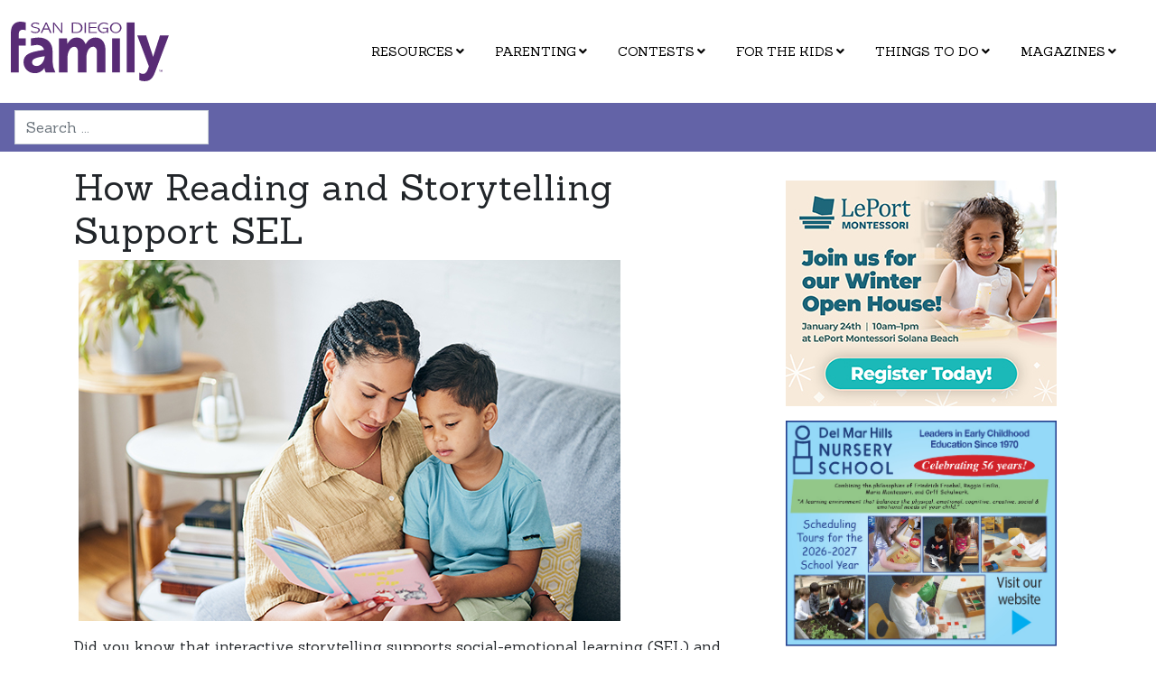

--- FILE ---
content_type: text/html; charset=utf-8
request_url: https://www.sandiegofamily.com/resources/education-directory/reading-to-kids-supports-social-emotional-learning
body_size: 19240
content:
<!DOCTYPE html>
<html lang="en-us" dir="ltr">
<head>
<script async src="https://www.googletagmanager.com/gtag/js?id=G-6K9CCM08KB"></script>
<script> window.dataLayer = window.dataLayer || []; function gtag(){dataLayer.push(arguments);} gtag('js', new Date()); gtag('config', 'G-6K9CCM08KB'); </script>
	<meta charset="utf-8">
	<meta name="author" content="Rik Thiesfeld">
	<meta name="viewport" content="width=device-width, initial-scale=1">
	<meta name="description" content="Interactive storytelling supports social-emotional learning (SEL) and the development of literacy skills. Get expert tips to improve storytelling skills.">
	<meta name="generator" content="San Diego Family Magazine">
	<title>How Reading and Storytelling Support SEL</title>
	<link href="/media/templates/site/sandiegofamily/images/favicon.ico" rel="icon" type="image/x-icon">
	<link href="https://www.sandiegofamily.com/resources/education-directory/reading-to-kids-supports-social-emotional-learning" rel="canonical">
	<link href="https://www.sandiegofamily.com/search?format=opensearch" rel="search" title="OpenSearch San Diego Family Magazine" type="application/opensearchdescription+xml">
	<link href="/favicon.ico" rel="icon" type="image/vnd.microsoft.icon">

	<link href="/media/system/css/joomla-fontawesome.min.css?9b37e8" rel="stylesheet">
	<link href="/media/modals/css/style.min.css?9b37e8" rel="stylesheet">
	<link href="/media/modals/css/theme-classic.min.css?9b37e8" rel="stylesheet">
	<link href="/media/modals/css/theme-dark.min.css?9b37e8" rel="stylesheet">
	<link href="/media/templates/site/sandiegofamily/css/template.min.css?9b37e8" rel="stylesheet">
	<link href="/media/templates/site/sandiegofamily/css/user.css?9b37e8" rel="stylesheet">
	<link href="/media/vendor/awesomplete/css/awesomplete.css?1.1.7" rel="stylesheet">
	<link href="/media/vendor/joomla-custom-elements/css/joomla-alert.min.css?0.4.1" rel="stylesheet">
	<link href="/media/com_jce/site/css/content.min.css?badb4208be409b1335b815dde676300e" rel="stylesheet">
	<link href="/media/com_rsform/css/front.min.css?9b37e8" rel="stylesheet">
	<link href="/modules/mod_djmegamenu/themes/sdfam/css/djmegamenu.css?4.4.1.pro" rel="stylesheet">
	<link href="/modules/mod_djmegamenu/assets/css/offcanvas_right.min.css?4.4.1.pro" rel="stylesheet">
	<link href="/modules/mod_djmegamenu/mobilethemes/light/djmobilemenu.css?4.4.1.pro" rel="stylesheet">
	<link href="https://cdnjs.cloudflare.com/ajax/libs/font-awesome/5.15.4/css/all.min.css" rel="stylesheet">
	<link href="https://cdnjs.cloudflare.com/ajax/libs/font-awesome/5.15.4/css/v4-shims.min.css" rel="stylesheet">
	<link href="/media/com_widgetkit/css/site.css" rel="stylesheet" id="widgetkit-site-css">
	<style>.dj-hideitem { display: none !important; }
</style>
	<style>
		@media (min-width: 1200px) { #dj-megamenu297mobile { display: none; } }
		@media (max-width: 1199px) { #dj-megamenu297, #dj-megamenu297sticky, #dj-megamenu297placeholder { display: none !important; } }
	</style>

	<script type="application/json" class="joomla-script-options new">{"joomla.jtext":{"MDL_MODALTXT_CLOSE":"close","MDL_MODALTXT_PREVIOUS":"previous","MDL_MODALTXT_NEXT":"next","MOD_FINDER_SEARCH_VALUE":"Search ...","COM_FINDER_SEARCH_FORM_LIST_LABEL":"Search Results","JLIB_JS_AJAX_ERROR_OTHER":"An error has occurred while fetching the JSON data: HTTP %s status code.","JLIB_JS_AJAX_ERROR_PARSE":"A parse error has occurred while processing the following JSON data:<br\/><code style=\"_QQ_\"color:inherit;white-space:pre-wrap;padding:0;margin:0;border:0;background:inherit;\"_QQ_\">%s<\/code>","ERROR":"Error","MESSAGE":"Message","NOTICE":"Notice","WARNING":"Warning","JCLOSE":"Close","JOK":"OK","JOPEN":"Open"},"rl_modals":{"theme":"dark","dimensionsIncludeTitle":0,"closeOnOutsideClick":true,"position":"center","showCountdown":true,"slideshow":0,"slideshowInterval":5000,"slideshowResume":true,"slideshowResumeTimeout":5000,"pagination":"buttons","paginationAsImages":true,"paginationTextDivider":"\/","openEffect":"zoom","closeEffect":"zoom","nextEffect":"slideForward","previousEffect":"slideBackward","disableOnNarrow":false,"disableBasedOn":"window","disableBreakPoint":576,"keyboardNavigation":true,"scrollNavigation":false,"imageZoom":false},"finder-search":{"url":"\/component\/finder\/?task=suggestions.suggest&format=json&tmpl=component&Itemid=119"},"system.paths":{"root":"","rootFull":"https:\/\/www.sandiegofamily.com\/","base":"","baseFull":"https:\/\/www.sandiegofamily.com\/"},"csrf.token":"e1e00f3b684a6f80352734bd16ecb126","system.keepalive":{"interval":300000,"uri":"\/component\/ajax\/?format=json"}}</script>
	<script src="/media/system/js/core.min.js?7cf9a93be95911ad9c7ba3375e1c27dc"></script>
	<script src="/media/modals/js/script.min.js?9b37e8" type="module"></script>
	<script src="/media/vendor/bootstrap/js/collapse.min.js?5.3.3" type="module"></script>
	<script src="/media/vendor/bootstrap/js/dropdown.min.js?5.3.3" type="module"></script>
	<script src="/media/templates/site/sandiegofamily/js/template.min.js?9b37e8" defer></script>
	<script src="/media/system/js/keepalive.min.js?7cf9a93be95911ad9c7ba3375e1c27dc" type="module"></script>
	<script src="/media/vendor/awesomplete/js/awesomplete.min.js?1.1.7" defer></script>
	<script src="/media/com_finder/js/finder.min.js?7cf9a93be95911ad9c7ba3375e1c27dc" type="module"></script>
	<script src="/media/vendor/jquery/js/jquery.min.js?3.7.1"></script>
	<script src="/media/legacy/js/jquery-noconflict.min.js?7cf9a93be95911ad9c7ba3375e1c27dc"></script>
	<script src="/media/system/js/messages.min.js?7cf9a93be95911ad9c7ba3375e1c27dc" type="module"></script>
	<script src="/media/com_rsform/js/script.min.js?9b37e8"></script>
	<script src="https://moderate.cleantalk.org/ct-bot-detector-wrapper.js?9b37e8"></script>
	<script src="/modules/mod_djmegamenu/assets/js/jquery.djmobilemenu.min.js?4.4.1.pro" defer></script>
	<script src="/media/com_widgetkit/js/maps.js" defer></script>
	<script src="/media/com_widgetkit/lib/uikit/dist/js/uikit.min.js"></script>
	<script src="/media/com_widgetkit/lib/uikit/dist/js/uikit-icons.min.js"></script>
	<script type="application/ld+json">{"@context":"https://schema.org","@graph":[{"@type":"Organization","@id":"https://www.sandiegofamily.com/#/schema/Organization/base","name":"San Diego Family Magazine","url":"https://www.sandiegofamily.com/"},{"@type":"WebSite","@id":"https://www.sandiegofamily.com/#/schema/WebSite/base","url":"https://www.sandiegofamily.com/","name":"San Diego Family Magazine","publisher":{"@id":"https://www.sandiegofamily.com/#/schema/Organization/base"},"potentialAction":{"@type":"SearchAction","target":"https://www.sandiegofamily.com/search?q={search_term_string}","query-input":"required name=search_term_string"}},{"@type":"WebPage","@id":"https://www.sandiegofamily.com/#/schema/WebPage/base","url":"https://www.sandiegofamily.com/resources/education-directory/reading-to-kids-supports-social-emotional-learning","name":"How Reading and Storytelling Support SEL","description":"Interactive storytelling supports social-emotional learning (SEL) and the development of literacy skills. Get expert tips to improve storytelling skills.","isPartOf":{"@id":"https://www.sandiegofamily.com/#/schema/WebSite/base"},"about":{"@id":"https://www.sandiegofamily.com/#/schema/Organization/base"},"inLanguage":"en-US"},{"@type":"Article","@id":"https://www.sandiegofamily.com/#/schema/com_content/article/2654","name":"How Reading and Storytelling Support SEL","headline":"How Reading and Storytelling Support SEL","inLanguage":"en-US","thumbnailUrl":"images/article-organizer/yr-2024/08-aug-24/interactive_storytelling-2654.jpg","isPartOf":{"@id":"https://www.sandiegofamily.com/#/schema/WebPage/base"}}]}</script>
	<script>RSFormPro.scrollToError = true;</script>
	<script>RSFormPro.Ajax.URL = "\/component\/rsform\/?task=ajaxValidate&Itemid=172";</script>
	<script>RSFormProUtils.addEvent(window, 'load', function(){
    RSFormPro.Ajax.overrideSubmit(118, {"parent":"","field":"is-invalid"}, false);
});</script>
	<script>ajaxExtraValidationScript[118] = function(task, formId, data){ 
var formComponents = {};
formComponents[1720]='email';formComponents[1717]='fname';formComponents[1718]='lname';formComponents[1719]='zip';formComponents[1722]='interest';formComponents[1723]='format';
RSFormPro.Ajax.displayValidationErrors(formComponents, task, formId, data);
};
</script>
	<script>document.addEventListener('DOMContentLoaded', function() {
	var form = RSFormPro.getForm(118);
	
	if (form) {
	    var date = new Date();
		form.elements['js_on'].value = date.getFullYear();
	}
});</script>
	<script>GOOGLE_MAPS_API_KEY = "AIzaSyC6ZPgiAJREm-VSX4XjSS224W5iVTe7JW8";</script>
	<link rel="stylesheet preload" href="https://cdnjs.cloudflare.com/ajax/libs/font-awesome/5.15.4/css/all.min.css" as="style">
	<link rel="stylesheet preload" href="https://cdnjs.cloudflare.com/ajax/libs/font-awesome/5.15.4/css/v4-shims.min.css" as="style">

    <link rel="preconnect" href="https://fonts.googleapis.com">
<link rel="preconnect" href="https://fonts.gstatic.com" crossorigin>
<link href="https://fonts.googleapis.com/css2?family=Sanchez:ital@0;1&display=swap" rel="stylesheet">
<!-- Start UserWay -->
<script src="https://cdn.userway.org/widget.js" data-account="toR8kN7HU5"></script>
<!-- End UserWay -->
  <script src="https://impress.broadstreetads.com/ndisplay/8605.js" async></script>
</head>

<body class="site ">
	<header class="bg-white py-3">
        <nav class="navbar container-fluid d-flex ">
			<div class="justify-content-start">
				<div class="logo no-card ">
                
<div id="mod-custom88" class="mod-custom custom">
    <div><a href="/"><svg xmlns="http://www.w3.org/2000/svg" viewBox="0 0 315.4 118.6"><title>San Diego Family Magazine Logo</title><path d="M0,22.6C0,6,8.7,0,19.5,0A39.5,39.5,0,0,1,29.7,1.6V17.3C27,16.5,25.6,16,23.6,16c-4.8,0-7.9,2.8-7.9,8.7v8.4H29.7V47.8H15.6V101H0Z"/><path d="M83.2,78.7A48.7,48.7,0,0,0,88.8,101H69.5a21.8,21.8,0,0,1-2.4-8.7c-2.7,3.4-8,10.3-19.3,10.3-13.6,0-22.5-10.5-22.5-21.9,0-16.3,14-20.1,36.1-23.8l4.9-.9c-1.5-7.1-8.7-9.6-13.6-9.6-3.1,0-6,.6-12.6,1.6V33.4c7.8-1.2,11.5-1.8,15.4-1.8,18.1,0,27.7,11.5,27.7,26.7ZM46.7,74a7.3,7.3,0,0,0-4.3,6.7c0,5.1,4.4,7.6,8.9,7.6,6.8,0,14.8-6.1,16.5-19.5C60.7,69.8,52,71.1,46.7,74Z"/><path d="M188.7,101H171.8V59.2c0-4.7-2.9-9.3-7.5-9.3-8.2,0-13.5,10.3-13.5,21.9V101H134V60.9c0-6.6-2.7-10.9-7.5-10.9-7.2,0-13.5,8.9-13.5,22.9V101H96.1V33.2h15.8l1,10.5h.3c1.9-3.4,6.9-12.1,18.2-12.1,8.7,0,14.6,4.8,17.8,13.4,2.7-4.7,7.9-13.4,19.5-13.4,15,0,20,13.4,20,23Z"/><path d="M217.7,33.2V101H202.1V33.2Z"/><path d="M247,1.6V101H231.3V1.6Z"/><path d="M315.4,27.2l-27.6,73.3c-4.6,11.9-9.4,18-21,18a25.6,25.6,0,0,1-10.6-2.1V101.3c3.6,2.4,6.2,2.7,7.3,2.7,7,0,9.4-7.4,12-15.1L252.2,27.2h17.8l13.8,42.3h.3l13.6-42.3Z"/><path d="M56.4,6.1A13.1,13.1,0,0,0,49,3.6c-3.4,0-5.9,1.6-5.9,3.5a2.2,2.2,0,0,0,.7,1.7c.7.8,3.2,1.7,6,2.2S58,12.9,58,16.6s-4.3,6.2-9.3,6.2a16.9,16.9,0,0,1-8.3-2.3V17.9a14,14,0,0,0,8.4,3c3.3,0,6.4-1.5,6.4-4.1s-1.5-3.1-6.6-4.1-5.3-1.6-6.6-2.4a3.8,3.8,0,0,1-1.5-3.1c0-3.2,3.6-5.6,8.7-5.6a17.2,17.2,0,0,1,7.3,1.8Z"/><path d="M71.8,2l9.5,20.5h-3l-3.1-7H65.5l-3.2,7H59.5L69.3,2ZM70.6,4.5h-.1l-4.2,9.2h8.2Z"/><path d="M84.4,2h2.3l9.7,12,3.7,5.1.5.7h.2c-.2-2.4-.4-4.9-.4-6.9V2h2.4V22.5h-2.4L94,14.5l-.6-.7-.6-.7a73.2,73.2,0,0,1-6.1-8.3h-.3V6.6a31.4,31.4,0,0,1,.2,3.5V22.5H84.4Z"/><path d="M130.1,2c4.9,0,7.4,1.1,9.2,2.4a9.6,9.6,0,0,1,3.8,7.7c0,6.6-5.1,10.4-13.3,10.4h-8V2Zm-5.8,1.8V20.7h6.5c4.4,0,9.3-2.6,9.3-8.6a7.7,7.7,0,0,0-3.1-6.4c-1.9-1.4-3.9-1.9-7.9-1.9Z"/><path d="M149.8,2V22.5h-2.6V2Z"/><path d="M171.4,2V3.8H157.9v7.1h13v1.8h-13v8h13.6v1.8H155.3V2Z"/><path d="M193.6,6.3a13.2,13.2,0,0,0-7.6-2.7c-5.7,0-9.6,4.4-9.6,8.8s4.7,8.5,8.9,8.5,6.4-1.9,6.4-5.3V14.1h-8.5V12.3h11.2V22.5h-2.3l-.4-2.5a9.4,9.4,0,0,1-6.9,2.8c-5.8,0-11.2-4.5-11.2-10.4S179,1.7,186,1.7a17.2,17.2,0,0,1,7.6,1.9Z"/><path d="M197.9,12.3c0-6.3,5.4-10.6,11.4-10.6s11.5,4.2,11.5,10.6-6.3,10.5-11.4,10.5S197.9,19,197.9,12.3Zm20.2,0a8.7,8.7,0,1,0-17.4.1,8.5,8.5,0,0,0,8.6,8.6A8.6,8.6,0,0,0,218,12.3Z"/><path d="M298,96.3v.5h-1v2.7h-.6V96.9h-1v-.5Zm3.5,3.3V97.7c0-.3,0-.6,0-.9h0l-.3,1-.6,1.8h-.7l-.6-1.9-.2-.9h0c0,.3,0,.6,0,.9v1.9h-.6l.2-3.3h1l.6,1.6.2.8h0l.2-.8.6-1.6h.9l.3,3.3Z"/></svg></a></div></div>
</div>

			</div>
							<div class="justify-content-end pe-3" id="mainmenu">
					<div class="menu no-card ">
                <div class="dj-megamenu-wrapper" data-joomla4 data-tmpl="sandiegofamily">
		<ul id="dj-megamenu297" class="dj-megamenu dj-megamenu-sdfam dj-megamenu-wcag horizontalMenu  dj-fa-5"  data-trigger="1199" role="menubar" aria-label="Menu - Main Navigation Menu">
		<li class="dj-up itemid107 first active parent" role="none"><a class="dj-up_a active "  aria-haspopup="true" aria-expanded="false" href="/resources"  role="menuitem"><span class="dj-drop" ><span class="title"><span class="name">Resources</span></span><span class="arrow" aria-hidden="true"></span></span></a><div class="dj-subwrap  single_column subcols1" style=""><div class="dj-subwrap-in" style="width:325px;"><div class="dj-subcol" style="width:325px"><ul class="dj-submenu" role="menu" aria-label="Resources"><li class="itemid172 first current active" role="none"><a class="active " href="/resources/education-directory"  role="menuitem"><span class="title"><span class="name">Education Directory</span></span></a></li><li class="itemid167" role="none"><a href="/resources/afterschool-activities"  role="menuitem"><span class="title"><span class="name">Afterschool Activities</span></span></a></li><li class="itemid171" role="none"><a href="/resources/creative-arts-and-sports-guide"  role="menuitem"><span class="title"><span class="name">Creative Arts and Sports Guide</span></span></a></li><li class="itemid161" role="none"><a href="/resources/summer-camps-and-programs"  role="menuitem"><span class="title"><span class="name">Summer Camps and Programs</span></span></a></li><li class="itemid181" role="none"><a href="/resources/winter-camps-programs"  role="menuitem"><span class="title"><span class="name">Winter Camps &amp; Programs</span></span></a></li><li class="itemid162" role="none"><a href="/resources/virtual-summer-camps-and-programs-fair"  role="menuitem"><span class="title"><span class="name">Virtual Summer Camps and Programs Fair</span></span></a></li><li class="itemid175" role="none"><a href="/resources/family-health-and-home"  role="menuitem"><span class="title"><span class="name">Family Health and Home</span></span></a></li><li class="itemid176" role="none"><a href="/resources/resources-for-families-with-special-needs"  role="menuitem"><span class="title"><span class="name">Resources for Families with Special Needs</span></span></a></li><li class="itemid173" role="none"><a href="/resources/event-fundraising-planner"  role="menuitem"><span class="title"><span class="name">Event &amp; Fundraising Planner</span></span></a></li><li class="itemid174" role="none"><a href="/resources/san-diego-party-planner"  role="menuitem"><span class="title"><span class="name">Party Planner</span></span></a></li><li class="itemid179" role="none"><a href="/resources/support-groups"  role="menuitem"><span class="title"><span class="name">Support Groups</span></span></a></li><li class="itemid368" role="none"><a href="/resources/community-partners"  role="menuitem"><span class="title"><span class="name">Community Partners</span></span></a></li><li class="itemid180" role="none"><a href="/resources/san-diego-heroes"  role="menuitem"><span class="title"><span class="name">San Diego Heroes</span></span></a></li></ul></div></div></div></li><li class="dj-up itemid138 parent" role="none"><a class="dj-up_a  "  aria-haspopup="true" aria-expanded="false" href="/parenting"  role="menuitem"><span class="dj-drop" ><span class="title"><span class="name">Parenting</span></span><span class="arrow" aria-hidden="true"></span></span></a><div class="dj-subwrap  single_column subcols1" style=""><div class="dj-subwrap-in" style="width:325px;"><div class="dj-subcol" style="width:325px"><ul class="dj-submenu" role="menu" aria-label="Parenting"><li class="itemid320 first" role="none"><a href="/parenting/pregnancy"  role="menuitem"><span class="title"><span class="name">Pregnancy</span></span></a></li><li class="itemid321" role="none"><a href="/parenting/baby"  role="menuitem"><span class="title"><span class="name">Baby</span></span></a></li><li class="itemid322" role="none"><a href="/parenting/toddler"  role="menuitem"><span class="title"><span class="name">Toddler</span></span></a></li><li class="itemid323" role="none"><a href="/parenting/preschooler"  role="menuitem"><span class="title"><span class="name">Preschooler</span></span></a></li><li class="itemid324" role="none"><a href="/parenting/big-kid"  role="menuitem"><span class="title"><span class="name">Big Kid</span></span></a></li><li class="itemid325" role="none"><a href="/parenting/teen"  role="menuitem"><span class="title"><span class="name">Teen</span></span></a></li></ul></div></div></div></li><li class="dj-up itemid108 parent" role="none"><a class="dj-up_a  "  aria-haspopup="true" aria-expanded="false" href="/contests"  role="menuitem"><span class="dj-drop" ><span class="title"><span class="name">Contests</span></span><span class="arrow" aria-hidden="true"></span></span></a><div class="dj-subwrap  single_column subcols1" style=""><div class="dj-subwrap-in" style="width:325px;"><div class="dj-subcol" style="width:325px"><ul class="dj-submenu" role="menu" aria-label="Contests"><li class="itemid183 first" role="none"><a href="/contests/this-month-s-contests"  role="menuitem"><span class="title"><span class="name">This Month's Contests</span></span></a></li><li class="itemid187" role="none"><a href="/contests/cover-kids-search"  role="menuitem"><span class="title"><span class="name">Cover Kids Search</span></span></a></li><li class="itemid186" role="none"><a href="/contests/cover-kids-search-winners-finalists"  role="menuitem"><span class="title"><span class="name">Cover Kids Winners &amp; Finalists!</span></span></a></li><li class="itemid188" role="none"><a href="/contests/sdfm-contest-winners"  role="menuitem"><span class="title"><span class="name">SDFM Contest Winners</span></span></a></li></ul></div></div></div></li><li class="dj-up itemid111 parent" role="none"><a class="dj-up_a  "  aria-haspopup="true" aria-expanded="false" href="/for-the-kids"  role="menuitem"><span class="dj-drop" ><span class="title"><span class="name">For The Kids</span></span><span class="arrow" aria-hidden="true"></span></span></a><div class="dj-subwrap  single_column subcols1" style=""><div class="dj-subwrap-in" style="width:325px;"><div class="dj-subcol" style="width:325px"><ul class="dj-submenu" role="menu" aria-label="For The Kids"><li class="itemid165 first" role="none"><a href="/for-the-kids/family-science"  role="menuitem"><span class="title"><span class="name">Family Science</span></span></a></li><li class="itemid164" role="none"><a href="/for-the-kids/crafts-for-kids"  role="menuitem"><span class="title"><span class="name">Crafts for Kids</span></span></a></li><li class="itemid200" role="none"><a href="/for-the-kids/book-multimedia-reviews"  role="menuitem"><span class="title"><span class="name">Book &amp; Multimedia Reviews</span></span></a></li><li class="itemid163" role="none"><a href="/for-the-kids/kid-tested-toy-product-review"  role="menuitem"><span class="title"><span class="name">Kid-Tested Toy &amp; Product Review</span></span></a></li><li class="itemid204" role="none"><a href="/for-the-kids/summer-reading-programs"  role="menuitem"><span class="title"><span class="name">Summer Reading</span></span></a></li></ul></div></div></div></li><li class="dj-up itemid110 parent" role="none"><a class="dj-up_a  "  aria-haspopup="true" aria-expanded="false" href="/things-to-do"  role="menuitem"><span class="dj-drop" ><span class="title"><span class="name">Things To Do</span></span><span class="arrow" aria-hidden="true"></span></span></a><div class="dj-subwrap  single_column subcols1" style=""><div class="dj-subwrap-in" style="width:325px;"><div class="dj-subcol" style="width:325px"><ul class="dj-submenu" role="menu" aria-label="Things To Do"><li class="itemid191 first" role="none"><a href="/things-to-do/events-calendar"  role="menuitem"><span class="title"><span class="name">Events Calendar</span></span></a></li><li class="itemid197" role="none"><a href="/things-to-do/san-diego-s-best-map-of-christmas-lights"  role="menuitem"><span class="title"><span class="name">San Diego's Best Map of Christmas Lights</span></span></a></li><li class="itemid192" role="none"><a href="/things-to-do/seasonal-happenings"  role="menuitem"><span class="title"><span class="name">Seasonal Happenings</span></span></a></li><li class="itemid246" role="none"><a href="/things-to-do/kids-eat-free"  role="menuitem"><span class="title"><span class="name">Kids Eat Free</span></span></a></li><li class="itemid109" role="none"><a href="/things-to-do/travel"  role="menuitem"><span class="title"><span class="name">Family Travel</span></span></a></li><li class="itemid106" role="none"><a href="/things-to-do/out-about"  role="menuitem"><span class="title"><span class="name">Out &amp; About</span></span></a></li><li class="itemid367" role="none"><a href="/things-to-do/dining-and-recipes"  role="menuitem"><span class="title"><span class="name">Dining and Recipes</span></span></a></li><li class="itemid194" role="none"><a href="/things-to-do/donations-volunteers-and-local-fundraisers"  role="menuitem"><span class="title"><span class="name">Donations, Volunteers and Local Fundraisers</span></span></a></li><li class="itemid344" role="none"><a href="/things-to-do/best-of-family-fun"  role="menuitem"><span class="title"><span class="name">Best of Family Fun!</span></span></a></li></ul></div></div></div></li><li class="dj-up itemid112 parent alias" role="none"><a class="dj-up_a  "  aria-haspopup="true" aria-expanded="false" href="/magazines/san-diego-family-digital-issues"  role="menuitem"><span class="dj-drop" ><span class="title"><span class="name">Magazines</span></span><span class="arrow" aria-hidden="true"></span></span></a><div class="dj-subwrap  multiple_cols subcols2" style=""><div class="dj-subwrap-in" style="width:525px;"><div class="dj-subcol" style="width:200px"><ul class="dj-submenu" role="menu" aria-label="Magazines"><li class="itemid142 first" role="none"><a href="#" target="_blank"  role="menuitem"><span class="title"><span class="name"><div class="this-months-issue no-card p-3">
                
<div id="mod-custom138" class="mod-custom custom">
    <p><a href="/?view=article&amp;id=2743:san-diego-family-magazine-january-2026&amp;catid=398" target="_self"><img src="/images/covers/sdfm_Jan_2026_cover-sm.jpg" alt="December cover" width="112" height="146"></a></p>
<p><a href="/magazines/san-diego-family-digital-issues" target="_self">CURRENT &amp; <br>PAST ISSUES</a></p></div>
</div>
</span></span></a></li></ul></div><div class="dj-subcol" style="width:325px"><ul class="dj-submenu" role="menu" aria-label="Pick up a copy"><li class="itemid128 first" role="none"><a href="/magazines/pick-up-a-copy"  role="menuitem"><span class="title"><span class="name">Pick up a copy</span></span></a></li><li class="itemid160" role="none"><a href="/magazines/advertise-your-business"  role="menuitem"><span class="title"><span class="name">Advertise Your Business</span></span></a></li><li class="itemid141" role="none"><a href="https://www.youtube.com/channel/UCc8hFbP0umBAWTJrV40T0Dw" target="_blank"  role="menuitem"><span class="title"><span class="name">Video</span></span></a></li><li class="itemid182" role="none"><a href="/magazines/san-diego-family-digital-issues"  role="menuitem"><span class="title"><span class="name">San Diego Family: Digital Issues</span></span></a></li></ul></div></div></div></li></ul>
			<div id="dj-megamenu297mobile" class="dj-megamenu-offcanvas dj-megamenu-offcanvas-light ">
	<button class="dj-mobile-open-btn dj-fa-5" aria-label="Open mobile menu"><span class="dj-mobile-open-icon" aria-hidden="true"></span><span class="dj-mobile-open-label">Menu</span></button>
	<aside id="dj-megamenu297offcanvas" class="dj-offcanvas dj-offcanvas-light dj-offcanvas-right dj-fa-5 " data-effect="1" aria-hidden="true" aria-label="Menu - Main Navigation Menu">
		<div class="dj-offcanvas-top">
			<button class="dj-offcanvas-close-btn" aria-label="Close mobile menu"><span class="dj-offcanvas-close-icon" aria-hidden="true"></span></button>
		</div>
					<div class="dj-offcanvas-logo">
				<a href="https://www.sandiegofamily.com/">
					<img src="/images/san-diego-family-magazine-logo.svg#joomlaImage://local-images/san-diego-family-magazine-logo.svg?width=0&height=0" alt="San Diego Family Magazine" />
				</a>
			</div>
						<div class="dj-offcanvas-content">
			<ul class="dj-mobile-nav dj-mobile-light " role="menubar">
<li class="dj-mobileitem itemid-107 active deeper parent" role="none"><a  aria-haspopup="true" aria-expanded="false" href="/resources"  role="menuitem"><span class="title"><span class="name">Resources</span></span></a><ul class="dj-mobile-nav-child"><li class="dj-mobileitem itemid-172 current active" role="none"><a href="/resources/education-directory"  role="menuitem"><span class="title"><span class="name">Education Directory</span></span></a></li><li class="dj-mobileitem itemid-167" role="none"><a href="/resources/afterschool-activities"  role="menuitem"><span class="title"><span class="name">Afterschool Activities</span></span></a></li><li class="dj-mobileitem itemid-171" role="none"><a href="/resources/creative-arts-and-sports-guide"  role="menuitem"><span class="title"><span class="name">Creative Arts and Sports Guide</span></span></a></li><li class="dj-mobileitem itemid-161" role="none"><a href="/resources/summer-camps-and-programs"  role="menuitem"><span class="title"><span class="name">Summer Camps and Programs</span></span></a></li><li class="dj-mobileitem itemid-181" role="none"><a href="/resources/winter-camps-programs"  role="menuitem"><span class="title"><span class="name">Winter Camps &amp; Programs</span></span></a></li><li class="dj-mobileitem itemid-162" role="none"><a href="/resources/virtual-summer-camps-and-programs-fair"  role="menuitem"><span class="title"><span class="name">Virtual Summer Camps and Programs Fair</span></span></a></li><li class="dj-mobileitem itemid-175" role="none"><a href="/resources/family-health-and-home"  role="menuitem"><span class="title"><span class="name">Family Health and Home</span></span></a></li><li class="dj-mobileitem itemid-176" role="none"><a href="/resources/resources-for-families-with-special-needs"  role="menuitem"><span class="title"><span class="name">Resources for Families with Special Needs</span></span></a></li><li class="dj-mobileitem itemid-173" role="none"><a href="/resources/event-fundraising-planner"  role="menuitem"><span class="title"><span class="name">Event &amp; Fundraising Planner</span></span></a></li><li class="dj-mobileitem itemid-174" role="none"><a href="/resources/san-diego-party-planner"  role="menuitem"><span class="title"><span class="name">Party Planner</span></span></a></li><li class="dj-mobileitem itemid-179" role="none"><a href="/resources/support-groups"  role="menuitem"><span class="title"><span class="name">Support Groups</span></span></a></li><li class="dj-mobileitem itemid-368" role="none"><a href="/resources/community-partners"  role="menuitem"><span class="title"><span class="name">Community Partners</span></span></a></li><li class="dj-mobileitem itemid-180" role="none"><a href="/resources/san-diego-heroes"  role="menuitem"><span class="title"><span class="name">San Diego Heroes</span></span></a></li></ul></li><li class="dj-mobileitem itemid-138 deeper parent" role="none"><a  aria-haspopup="true" aria-expanded="false" href="/parenting"  role="menuitem"><span class="title"><span class="name">Parenting</span></span></a><ul class="dj-mobile-nav-child"><li class="dj-mobileitem itemid-320" role="none"><a href="/parenting/pregnancy"  role="menuitem"><span class="title"><span class="name">Pregnancy</span></span></a></li><li class="dj-mobileitem itemid-321" role="none"><a href="/parenting/baby"  role="menuitem"><span class="title"><span class="name">Baby</span></span></a></li><li class="dj-mobileitem itemid-322" role="none"><a href="/parenting/toddler"  role="menuitem"><span class="title"><span class="name">Toddler</span></span></a></li><li class="dj-mobileitem itemid-323" role="none"><a href="/parenting/preschooler"  role="menuitem"><span class="title"><span class="name">Preschooler</span></span></a></li><li class="dj-mobileitem itemid-324" role="none"><a href="/parenting/big-kid"  role="menuitem"><span class="title"><span class="name">Big Kid</span></span></a></li><li class="dj-mobileitem itemid-325" role="none"><a href="/parenting/teen"  role="menuitem"><span class="title"><span class="name">Teen</span></span></a></li></ul></li><li class="dj-mobileitem itemid-108 deeper parent" role="none"><a  aria-haspopup="true" aria-expanded="false" href="/contests"  role="menuitem"><span class="title"><span class="name">Contests</span></span></a><ul class="dj-mobile-nav-child"><li class="dj-mobileitem itemid-183" role="none"><a href="/contests/this-month-s-contests"  role="menuitem"><span class="title"><span class="name">This Month's Contests</span></span></a></li><li class="dj-mobileitem itemid-187" role="none"><a href="/contests/cover-kids-search"  role="menuitem"><span class="title"><span class="name">Cover Kids Search</span></span></a></li><li class="dj-mobileitem itemid-186" role="none"><a href="/contests/cover-kids-search-winners-finalists"  role="menuitem"><span class="title"><span class="name">Cover Kids Winners &amp; Finalists!</span></span></a></li><li class="dj-mobileitem itemid-188" role="none"><a href="/contests/sdfm-contest-winners"  role="menuitem"><span class="title"><span class="name">SDFM Contest Winners</span></span></a></li></ul></li><li class="dj-mobileitem itemid-111 deeper parent" role="none"><a  aria-haspopup="true" aria-expanded="false" href="/for-the-kids"  role="menuitem"><span class="title"><span class="name">For The Kids</span></span></a><ul class="dj-mobile-nav-child"><li class="dj-mobileitem itemid-165" role="none"><a href="/for-the-kids/family-science"  role="menuitem"><span class="title"><span class="name">Family Science</span></span></a></li><li class="dj-mobileitem itemid-164" role="none"><a href="/for-the-kids/crafts-for-kids"  role="menuitem"><span class="title"><span class="name">Crafts for Kids</span></span></a></li><li class="dj-mobileitem itemid-200" role="none"><a href="/for-the-kids/book-multimedia-reviews"  role="menuitem"><span class="title"><span class="name">Book &amp; Multimedia Reviews</span></span></a></li><li class="dj-mobileitem itemid-163" role="none"><a href="/for-the-kids/kid-tested-toy-product-review"  role="menuitem"><span class="title"><span class="name">Kid-Tested Toy &amp; Product Review</span></span></a></li><li class="dj-mobileitem itemid-204" role="none"><a href="/for-the-kids/summer-reading-programs"  role="menuitem"><span class="title"><span class="name">Summer Reading</span></span></a></li></ul></li><li class="dj-mobileitem itemid-110 deeper parent" role="none"><a  aria-haspopup="true" aria-expanded="false" href="/things-to-do"  role="menuitem"><span class="title"><span class="name">Things To Do</span></span></a><ul class="dj-mobile-nav-child"><li class="dj-mobileitem itemid-191" role="none"><a href="/things-to-do/events-calendar"  role="menuitem"><span class="title"><span class="name">Events Calendar</span></span></a></li><li class="dj-mobileitem itemid-197" role="none"><a href="/things-to-do/san-diego-s-best-map-of-christmas-lights"  role="menuitem"><span class="title"><span class="name">San Diego's Best Map of Christmas Lights</span></span></a></li><li class="dj-mobileitem itemid-192" role="none"><a href="/things-to-do/seasonal-happenings"  role="menuitem"><span class="title"><span class="name">Seasonal Happenings</span></span></a></li><li class="dj-mobileitem itemid-246" role="none"><a href="/things-to-do/kids-eat-free"  role="menuitem"><span class="title"><span class="name">Kids Eat Free</span></span></a></li><li class="dj-mobileitem itemid-109" role="none"><a href="/things-to-do/travel"  role="menuitem"><span class="title"><span class="name">Family Travel</span></span></a></li><li class="dj-mobileitem itemid-106" role="none"><a href="/things-to-do/out-about"  role="menuitem"><span class="title"><span class="name">Out &amp; About</span></span></a></li><li class="dj-mobileitem itemid-367" role="none"><a href="/things-to-do/dining-and-recipes"  role="menuitem"><span class="title"><span class="name">Dining and Recipes</span></span></a></li><li class="dj-mobileitem itemid-194" role="none"><a href="/things-to-do/donations-volunteers-and-local-fundraisers"  role="menuitem"><span class="title"><span class="name">Donations, Volunteers and Local Fundraisers</span></span></a></li><li class="dj-mobileitem itemid-344" role="none"><a href="/things-to-do/best-of-family-fun"  role="menuitem"><span class="title"><span class="name">Best of Family Fun!</span></span></a></li></ul></li><li class="dj-mobileitem itemid-112 deeper parent" role="none"><a  aria-haspopup="true" aria-expanded="false" href="/magazines/san-diego-family-digital-issues"  role="menuitem"><span class="title"><span class="name">Magazines</span></span></a><ul class="dj-mobile-nav-child"><li class="dj-mobileitem itemid-142" role="none"><a href="#" target="_blank"  role="menuitem"><span class="title"><span class="name"><div class="this-months-issue no-card p-3">
                
<div id="mod-custom138" class="mod-custom custom">
    <p><a href="/?view=article&amp;id=2743:san-diego-family-magazine-january-2026&amp;catid=398" target="_self"><img src="/images/covers/sdfm_Jan_2026_cover-sm.jpg" alt="December cover" width="112" height="146"></a></p>
<p><a href="/magazines/san-diego-family-digital-issues" target="_self">CURRENT &amp; <br>PAST ISSUES</a></p></div>
</div>
</span></span></a></li><li class="dj-mobileitem itemid-128" role="none"><a href="/magazines/pick-up-a-copy"  role="menuitem"><span class="title"><span class="name">Pick up a copy</span></span></a></li><li class="dj-mobileitem itemid-160" role="none"><a href="/magazines/advertise-your-business"  role="menuitem"><span class="title"><span class="name">Advertise Your Business</span></span></a></li><li class="dj-mobileitem itemid-141" role="none"><a href="https://www.youtube.com/channel/UCc8hFbP0umBAWTJrV40T0Dw" target="_blank"  role="menuitem"><span class="title"><span class="name">Video</span></span></a></li><li class="dj-mobileitem itemid-182" role="none"><a href="/magazines/san-diego-family-digital-issues"  role="menuitem"><span class="title"><span class="name">San Diego Family: Digital Issues</span></span></a></li></ul></li></ul>
		</div>
			</aside>
</div>
	</div>
</div>


				</div>
										<div class="justify-content-end d-none d-xxl-block" id="search">
					<div class="search no-card ">
                
<form class="mod-finder js-finder-searchform form-search" action="/search" method="get" role="search">
    <label for="mod-finder-searchword87" class="visually-hidden finder">Search</label><input type="text" name="q" id="mod-finder-searchword87" class="js-finder-search-query form-control" value="" placeholder="Search ...">
            </form>
</div>

				</div>
			        </nav>

    </header>
								<div class="justify-content-end d-xxl-none bg-secondary py-2 px-3" id="search-mobile">
					<div class="search no-card ">
                
<form class="mod-finder js-finder-searchform form-search" action="/search" method="get" role="search">
    <label for="mod-finder-searchword87" class="visually-hidden finder">Search</label><input type="text" name="q" id="mod-finder-searchword87" class="js-finder-search-query form-control" value="" placeholder="Search ...">
            </form>
</div>

				</div>
				
        		        		            <main class="siteBody">
        <div class="container">
            <div class="row  py-3">
                                    <section class="col-xs-12 col-lg-8">
                         <div id="system-message-container" aria-live="polite"></div>

         		                                <div class="com-content-article item-page">
    <meta itemprop="inLanguage" content="en-US">
    
    
        <div class="page-header">
        <h1>
            How Reading and Storytelling Support SEL        </h1>
                            </div>
        
        
    
    
        
                                                <div class="com-content-article__body">
        <p>&nbsp;<img src="/images/article-organizer/yr-2024/08-aug-24/interactive_storytelling-2654.jpg" alt="Book, reading and woman with child on couch for storytelling in living room of happy home, teaching." width="600" height="400"></p>
<p>Did you know that interactive storytelling supports social-emotional learning (SEL) and the development of literacy skills? That’s right—sharing stories actually teaches children to build relationships, self-regulate behavior, listen attentively and communicate effectively. Interactive storytelling also inspires imagination, improves academic performance and boosts mental wellness. Not only is that really important stuff, but it's in stark contrast to what happens when kids spend hours on cell phones and other technology.&nbsp;</p>
<p>&nbsp;</p>
<p>According to CASEL (Collaborative for Academic, Social and Emotional Learning), "SEL is the process through which young people and adults acquire and apply the knowledge, skills and attitudes to develop healthy identities, manage emotions and achieve personal and collective goals, feel and show empathy for others, establish and maintain supportive relationships, and make responsible and caring decisions." Take note, Parents: It's important to keep this in mind as you consider how your family spends their time. Excessive screentime actually hinders all of these benefits.</p>
<p>&nbsp;</p>
<p>There are countless good reasons to spend dedicated time each day sharing stories, reading books and engaging interactively with your children. If you’re not sure how to get started, read on for expert tips to improve storytelling skills.</p>
<p>&nbsp;</p>
<h5><strong>WHAT IS INTERACTIVE STORYTELLING?</strong></h5>
<p>There is nothing wrong with reading books to children in a straightforward manner. That said, it’s easy, fun and even more beneficial to maximize the storytelling experience by making a few minor adjustments.&nbsp;</p>
<p>&nbsp;</p>
<p>The main goal is to actively involve children in the storytelling process, instead of just reading the words on the page. Danielle Dietz-Harris, a speech-language pathologist at <a href="https://pathways.org/" target="_self">Pathways.org</a>, describes interactive storytelling as a reading technique that includes commenting, asking questions, responding and giving adequate time to respond.</p>
<p>&nbsp;</p>
<p>“To boost the impact of your read-aloud time at home, parents can take their time going through the story and include the child as an active participant,” says Kaydon Schanberger, Director of the Educational Psychology Department at San Diego Kids First. “Pause, look at the pictures and ask about what they are seeing. Take time to read the facial expressions and body language of the characters. Parents can also ask questions that offer opportunities for children to make inferences, draw conclusions or set predictions.”</p>
<p>&nbsp;</p>
<h5><strong>WHY IS INTERACTIVE STORYTELLING IMPORTANT?</strong></h5>
<p>"Reading aloud and storytelling are important components of your child’s social and emotional development,” says Schanberger. “They can help build a child’s ability to understand and practice empathy, social-awareness and relationship skills through the non-threatening lens of a character. This provides an opportunity to practice common social issues before or after they occur.”&nbsp;</p>
<p>&nbsp;</p>
<p>Schanberger adds that interactive storytelling helps children better understand different situations, experiences and social norms that may be complex or confusing. It provides a model for navigating relatable experiences with successful outcomes, allowing children to prepare for new experiences or upcoming changes.</p>
<p>&nbsp;</p>
<p>To learn more about SEL, visit <a href="https://www.sdcoe.net/students/health-well-being/virtual-wellness-center/social-emotional-learning" target="_self">www.sdcoe.net/students/health-well-being/virtual-wellness-center/social-emotional-learning</a>.</p>
<p>&nbsp;</p>
<h5><strong>HOW CAN PARENTS IMPROVE STORYTELLING SKILLS?&nbsp;</strong></h5>
<p>To advance your own storytelling skills, Dietz-Harris suggests introducing new books with an interactive “picture walk” before reading the actual story. Engaging with a child in this way builds interest in the story, previews concepts and vocabulary, and ultimately improves the read-aloud experience. During a second book exposure, she recommends reading some of the pages aloud while continuing to discuss the pictures and events the child remembers from the initial exposure.&nbsp;</p>
<p>&nbsp;</p>
<p>To further improve storytelling skills:&nbsp;</p>
<ul>
<li>Notice what the child is interested in on the page; then comment on it.</li>
<li>Wait for their response.&nbsp;</li>
<li>Repeat their response and add a little more information.&nbsp;</li>
<li>Ask questions.</li>
<li>Predict what will happen next.&nbsp;</li>
<li>Relate storybook events to your own lives.</li>
<li>Role-play or act out the story with your child.</li>
<li>Use props like puppets or stuffed animals to tell the story.</li>
</ul>
<p>&nbsp;</p>
<p>“Kids learn many things from stories, including cause and effect, the rules of a language (syntax/grammar), and appropriate moral and ethical behavior,” says Dietz-Harris. “I think the biggest takeaway for interactive storytelling is making sure it is a fun experience for children in which they feel included, not where an adult is simply reading word-for-word without any interaction.”&nbsp;</p>
<p>&nbsp;</p>
<p>Schanberger suggests asking children any of the following questions while reading:&nbsp;</p>
<ul>
<li>Do you see their faces, what do you think they are feeling?&nbsp;</li>
<li>Can you make that face, too?&nbsp;</li>
<li>What is her body language telling us?&nbsp;</li>
<li>Why do you think that hurt his feelings?&nbsp;</li>
<li>How do you think he will react?&nbsp;</li>
<li>How do you think they can fix it?&nbsp;</li>
<li>Have you ever had a friend do ____?&nbsp;</li>
<li>What do you think they should do next?</li>
</ul>
<p>&nbsp;</p>
<p>For additional read-aloud strategies, visit <a href="https://www.smartreading.org/strategies-for-reading-aloud-with-children" target="_self">www.smartreading.org/strategies-for-reading-aloud-with-children</a>.</p>
<p>&nbsp;</p>
<h5><strong>WHAT ELSE SHOULD PARENTS KNOW?&nbsp;</strong></h5>
<p>Sharing stories is an important way to connect. Most kids love participating in interactive story time sessions, so always keep the focus on having fun. Create different voices for the characters, let kids turn the pages and find creative ways to make the story come alive.&nbsp;</p>
<p>&nbsp;</p>
<p>Since regular exposure to reading is best, most experts recommend embedding story time into your daily routine, such as before naps or at bedtime. Evaluate what works best for your family, then cuddle up for some quality time together.</p>
<p>&nbsp;</p>
<p>Children often enjoy re-reading favorite books. That’s great, but it’s also important to introduce new stories for further social-emotional learning and literacy development. Create a book-rich environment with regular visits to the library. Be sure to let children select books that appeal to them.&nbsp;</p>
<p>&nbsp;</p>
<h5><strong>MORE RESOURCES</strong></h5>
<p>No library card? Register for free at <a href="https://www.sandiego.gov/public-library/services/lending/librarycard" target="_self">www.sandiego.gov/public-library/services/lending/librarycard</a> or visit your local library.&nbsp;</p>
<p>&nbsp;</p>
<p>Parents of toddlers and preschoolers may wish to join 1,000 Books Before Kindergarten, a free literacy program through San Diego Public Library. For more information, go to <a href="https://www.sandiego.gov/1000books" target="_self">www.sandiego.gov/1000books</a>.&nbsp;</p>
<p>&nbsp;</p>
<p><em><img src="/images/article-organizer/yr-2025/Press_club_2025/2025_Winner_Badge_1.png" alt="2025 Winner Badge 1" width="139" height="150"></em></p>
<p>This article won an Excellence in Journalism award from San Diego Press Club!&nbsp;Lisa Pawlak&nbsp;earned First Place&nbsp;in the&nbsp;<em>Education&nbsp;</em>category. See all of San Diego Family Magazine's awards&nbsp;<a href="/about-san-diego-family/company-overview/awards-won-by-san-diego-family-magazine">HERE</a>.</p>
<p><em>Lisa Pawlak is an award-winning contributing writer who lives in Encinitas with her family.</em></p>
<hr>
<p>&nbsp;</p>     </div>

        
                                        </div>
													<div id="main-bottom" class="">
								<div class="main-bottom no-card ">
                <div class="uk-scope">

<div id="wk-grid2b3" class="uk-child-width-1-1 uk-child-width-1-1@l uk-grid-match uk-text-left " uk-height-match="target: &gt; div &gt; .uk-panel, &gt; div &gt; .uk-card; row: true" uk-grid >


    <div>
        <div class="uk-panel">

            
            
            
                        <div class="uk-grid " data-uk-grid-margin>
                <div class="uk-width-1-3@m">
                    <img src="/images/article-organizer/yr-2025/10-Oct-25/child_writing_1.jpg#joomlaImage://local-images/article-organizer/yr-2025/10-Oct-25/child_writing_1.jpg?width=600&amp%3Bheight=400" alt="Write on! Encouraging kids to put pen to paper" width="300" height="200">                </div>
                <div class="uk-width-2-3@m">
                    <div class="uk-panel">
            
                        <h3 class="uk-h3 uk-margin-remove-top">

                                    <a class="uk-link-reset" href="/resources/education-directory/ways-to-encourage-kids-to-write">Write on! Encouraging kids to put pen to paper</a>
                
                
            </h3>
            
            
            
                        <div class="uk-margin">
Step aside, ChatGPT. We’d like to prompt today’s digitally driven youth to explore writing the old-fashioned way—by placing pen to paper. Increasingly, students are using generative AI to “w . . .</div>
            
            
                        <p><a class="uk-button uk-button-default" href="/resources/education-directory/ways-to-encourage-kids-to-write">Read more</a></p>
            
                                </div>
                </div>
            </div>
            
        </div>
    </div>


    <div>
        <div class="uk-panel">

            
            
            
                        <div class="uk-grid " data-uk-grid-margin>
                <div class="uk-width-1-3@m">
                    <img src="/images/article-organizer/yr-2025/09-Sep-25/boy-reading-book.jpg#joomlaImage://local-images/article-organizer/yr-2025/09-Sep-25/boy-reading-book.jpg?width=600&amp%3Bheight=400" alt="17 Ways to Celebrate National Literacy Month" width="300" height="200">                </div>
                <div class="uk-width-2-3@m">
                    <div class="uk-panel">
            
                        <h3 class="uk-h3 uk-margin-remove-top">

                                    <a class="uk-link-reset" href="/resources/education-directory/ways-to-support-reading-literacy-skills-for-kids">17 Ways to Celebrate National Literacy Month</a>
                
                
            </h3>
            
            
            
                        <div class="uk-margin">&nbsp;
It’s always an appropriate time to spotlight the importance of reading and writing skills, and especially during National Literacy Month in September. Below are 17 ways for parents, caregive . . .</div>
            
            
                        <p><a class="uk-button uk-button-default" href="/resources/education-directory/ways-to-support-reading-literacy-skills-for-kids">Read more</a></p>
            
                                </div>
                </div>
            </div>
            
        </div>
    </div>


    <div>
        <div class="uk-panel">

            
            
            
                        <div class="uk-grid " data-uk-grid-margin>
                <div class="uk-width-1-3@m">
                    <img src="/images/article-organizer/yr-2019/08_Aug_19/school-direct-H_586.jpg#joomlaImage://local-images/article-organizer/yr-2019/08_Aug_19/school-direct-H_586.jpg?width=600&amp%3Bheight=400" alt="Education Guide - Fall 2025" width="300" height="200">                </div>
                <div class="uk-width-2-3@m">
                    <div class="uk-panel">
            
                        <h3 class="uk-h3 uk-margin-remove-top">

                                    <a class="uk-link-reset" href="/resources/education-directory/education-directory">Education Guide - Fall 2025</a>
                
                
            </h3>
            
            
            
                        <div class="uk-margin">
Where to send kids to school is a big decision on every parent's mind right now. Our education directory features educational options in San Diego County with a variety of learning environments—pu . . .</div>
            
            
                        <p><a class="uk-button uk-button-default" href="/resources/education-directory/education-directory">Read more</a></p>
            
                                </div>
                </div>
            </div>
            
        </div>
    </div>


    <div>
        <div class="uk-panel">

            
            
            
                        <div class="uk-grid " data-uk-grid-margin>
                <div class="uk-width-1-3@m">
                    <img src="/images/article-organizer/yr-2025/08-Aug-25/new_career_in_a_year-2721.jpg#joomlaImage://local-images/article-organizer/yr-2025/08-Aug-25/new_career_in_a_year-2721.jpg?width=1250&amp%3Bheight=833" alt="New Career in a Year: Ideas for parents going back to school " width="300" height="200">                </div>
                <div class="uk-width-2-3@m">
                    <div class="uk-panel">
            
                        <h3 class="uk-h3 uk-margin-remove-top">

                                    <a class="uk-link-reset" href="/resources/education-directory/career-ideas-tips-parents-going-back-to-school">New Career in a Year: Ideas for parents going back to school </a>
                
                
            </h3>
            
            
            
                        <div class="uk-margin">
Ready for a new career? Consider going back to school! The options below offer flexible learning (often at a reasonable price) that can launch parents and caregivers into a new industry in about a y . . .</div>
            
            
                        <p><a class="uk-button uk-button-default" href="/resources/education-directory/career-ideas-tips-parents-going-back-to-school">Read more</a></p>
            
                                </div>
                </div>
            </div>
            
        </div>
    </div>


    <div>
        <div class="uk-panel">

            
            
            
                        <div class="uk-grid " data-uk-grid-margin>
                <div class="uk-width-1-3@m">
                    <img src="/images/article-organizer/yr-2024/08-aug-24/interactive_storytelling-2654.jpg#joomlaImage://local-images/article-organizer/yr-2024/08-aug-24/interactive_storytelling-2654.jpg?width=600&amp%3Bheight=400" alt="How Reading and Storytelling Support SEL" width="300" height="200">                </div>
                <div class="uk-width-2-3@m">
                    <div class="uk-panel">
            
                        <h3 class="uk-h3 uk-margin-remove-top">

                                    <a class="uk-link-reset" href="/resources/education-directory/reading-to-kids-supports-social-emotional-learning">How Reading and Storytelling Support SEL</a>
                
                
            </h3>
            
            
            
                        <div class="uk-margin">&nbsp;
Did you know that interactive storytelling supports social-emotional learning (SEL) and the development of literacy skills? That’s right—sharing stories actually teaches children to build  . . .</div>
            
            
                        <p><a class="uk-button uk-button-default" href="/resources/education-directory/reading-to-kids-supports-social-emotional-learning">Read more</a></p>
            
                                </div>
                </div>
            </div>
            
        </div>
    </div>


    <div>
        <div class="uk-panel">

            
            
            
                        <div class="uk-grid " data-uk-grid-margin>
                <div class="uk-width-1-3@m">
                    <img src="/images/article-organizer/yr-2024/03-mar-24/happy-elementary-school-classmates.jpg#joomlaImage://local-images/article-organizer/yr-2024/03-mar-24/happy-elementary-school-classmates.jpg?width=600&amp%3Bheight=400" alt="How to Choose a Private School" width="300" height="200">                </div>
                <div class="uk-width-2-3@m">
                    <div class="uk-panel">
            
                        <h3 class="uk-h3 uk-margin-remove-top">

                                    <a class="uk-link-reset" href="/resources/education-directory/how-choose-private-school">How to Choose a Private School</a>
                
                
            </h3>
            
            
            
                        <div class="uk-margin">&nbsp;
If you’re thinking about enrolling your children in a private school, there are many important factors to consider. As an elementary school teacher who has taught at private schools (both in . . .</div>
            
            
                        <p><a class="uk-button uk-button-default" href="/resources/education-directory/how-choose-private-school">Read more</a></p>
            
                                </div>
                </div>
            </div>
            
        </div>
    </div>


    <div>
        <div class="uk-panel">

            
            
            
                        <div class="uk-grid " data-uk-grid-margin>
                <div class="uk-width-1-3@m">
                    <img src="/images/article-organizer/yr-2023/08_Aug_23/teen-girl-sitting-under-the-covers-on-the-bed-2021-09-04-10-26-33-utc.jpg#joomlaImage://local-images/article-organizer/yr-2023/08_Aug_23/teen-girl-sitting-under-the-covers-on-the-bed-2021-09-04-10-26-33-utc.jpg?width=600&amp%3Bheight=400" alt="How to Get Organized Before School Starts + Routines Checklist" width="300" height="200">                </div>
                <div class="uk-width-2-3@m">
                    <div class="uk-panel">
            
                        <h3 class="uk-h3 uk-margin-remove-top">

                                    <a class="uk-link-reset" href="/resources/education-directory/organization-tips-for-school">How to Get Organized Before School Starts + Routines Checklist</a>
                
                
            </h3>
            
            
            
                        <div class="uk-margin">
As you enjoy the last lazy summer days, it’s time to start thinking about the new school year. Regardless of what emotions that reality evokes for you, there are practical steps families can take  . . .</div>
            
            
                        <p><a class="uk-button uk-button-default" href="/resources/education-directory/organization-tips-for-school">Read more</a></p>
            
                                </div>
                </div>
            </div>
            
        </div>
    </div>


    <div>
        <div class="uk-panel">

            
            
            
                        <div class="uk-grid " data-uk-grid-margin>
                <div class="uk-width-1-3@m">
                    <img src="/images/article-organizer/yr-2023/09_Sep_23/father-and-daughter-doing-math-2597.jpg#joomlaImage://local-images/article-organizer/yr-2023/09_Sep_23/father-and-daughter-doing-math-2597.jpg?width=600&amp%3Bheight=400" alt="Help Kids Develop Math Skills (even when math isn’t your best subject)" width="300" height="200">                </div>
                <div class="uk-width-2-3@m">
                    <div class="uk-panel">
            
                        <h3 class="uk-h3 uk-margin-remove-top">

                                    <a class="uk-link-reset" href="/resources/education-directory/how-to-help-kids-with-math">Help Kids Develop Math Skills (even when math isn’t your best subject)</a>
                
                
            </h3>
            
            
            
                        <div class="uk-margin">
I often wonder if my children will get my best or worst traits. From physical appearance to my affinity or disdain for certain foods, I marvel at how genetics works. When it comes to math ability, y . . .</div>
            
            
                        <p><a class="uk-button uk-button-default" href="/resources/education-directory/how-to-help-kids-with-math">Read more</a></p>
            
                                </div>
                </div>
            </div>
            
        </div>
    </div>


    <div>
        <div class="uk-panel">

            
            
            
                        <div class="uk-grid " data-uk-grid-margin>
                <div class="uk-width-1-3@m">
                    <img src="/images/article-organizer/yr-2023/09_Sep_23/Math_Scavenger_Hunt-title.jpg#joomlaImage://local-images/article-organizer/yr-2023/09_Sep_23/Math_Scavenger_Hunt-title.jpg?width=600&amp%3Bheight=400" alt="Math Scavenger Hunt for Kids" width="300" height="200">                </div>
                <div class="uk-width-2-3@m">
                    <div class="uk-panel">
            
                        <h3 class="uk-h3 uk-margin-remove-top">

                                    <a class="uk-link-reset" href="/resources/education-directory/easy-fun-math-game-for-kids">Math Scavenger Hunt for Kids</a>
                
                
            </h3>
            
            
            
                        <div class="uk-margin">Have you ever been on a math scavenger hunt? San Diego Family Magazine created a free, printable math scavenger hunt to help families with kids ages 4–10 take note of patterns, numbers, shapes and m . . .</div>
            
            
                        <p><a class="uk-button uk-button-default" href="/resources/education-directory/easy-fun-math-game-for-kids">Read more</a></p>
            
                                </div>
                </div>
            </div>
            
        </div>
    </div>


    <div>
        <div class="uk-panel">

            
            
            
                        <div class="uk-grid " data-uk-grid-margin>
                <div class="uk-width-1-3@m">
                    <img src="/images/article-organizer/yr-2025/02-feb-25/School_100_Days-2694.jpg#joomlaImage://local-images/article-organizer/yr-2025/02-feb-25/School_100_Days-2694.jpg?width=1250&amp%3Bheight=833" alt="Fun Activities for Kids: Celebrate 100 Days of School" width="300" height="200">                </div>
                <div class="uk-width-2-3@m">
                    <div class="uk-panel">
            
                        <h3 class="uk-h3 uk-margin-remove-top">

                                    <a class="uk-link-reset" href="/resources/education-directory/100-days-of-school-ideas-fun-activities-for-kids">Fun Activities for Kids: Celebrate 100 Days of School</a>
                
                
            </h3>
            
            
            
                        <div class="uk-margin">&nbsp;
The purpose of celebrating 100 days of school is to have fun while reinforcing reading, writing and math skills kids have learned so far at school. Plus, hands-on activities are what make lear . . .</div>
            
            
                        <p><a class="uk-button uk-button-default" href="/resources/education-directory/100-days-of-school-ideas-fun-activities-for-kids">Read more</a></p>
            
                                </div>
                </div>
            </div>
            
        </div>
    </div>


    <div>
        <div class="uk-panel">

            
            
            
                        <div class="uk-grid " data-uk-grid-margin>
                <div class="uk-width-1-3@m">
                    <img src="/images/article-organizer/yr-2025/08-Aug-25/CO-OP_School-Jim_Kelly.JPEG#joomlaImage://local-images/article-organizer/yr-2025/08-Aug-25/CO-OP_School-Jim_Kelly.JPEG?width=600&amp%3Bheight=400" alt="Learning Outside the Box: Education Options for Families" width="300" height="200">                </div>
                <div class="uk-width-2-3@m">
                    <div class="uk-panel">
            
                        <h3 class="uk-h3 uk-margin-remove-top">

                                    <a class="uk-link-reset" href="/resources/education-directory/your-childs-education-you-have-options">Learning Outside the Box: Education Options for Families</a>
                
                
            </h3>
            
            
            
                        <div class="uk-margin">As families seek flexible approaches to educating their kids, alternatives to traditional schooling have become more popular. From modern-day homeschooling to worldschooling, these education options o . . .</div>
            
            
                        <p><a class="uk-button uk-button-default" href="/resources/education-directory/your-childs-education-you-have-options">Read more</a></p>
            
                                </div>
                </div>
            </div>
            
        </div>
    </div>


    <div>
        <div class="uk-panel">

            
            
            
                        <div class="uk-grid " data-uk-grid-margin>
                <div class="uk-width-1-3@m">
                    <img src="/media/widgetkit/support_child_math-199cfaec3916b2869dc58d93e4ec4844.jpg" alt="25 Activities that Help Kids with Math" width="300" height="200">                </div>
                <div class="uk-width-2-3@m">
                    <div class="uk-panel">
            
                        <h3 class="uk-h3 uk-margin-remove-top">

                                    <a class="uk-link-reset" href="/resources/education-directory/how-to-support-your-child-in-math">25 Activities that Help Kids with Math</a>
                
                
            </h3>
            
            
            
                        <div class="uk-margin">
Is math homework giving you a headache? Do you dread hearing the words, “I hate math!” While math may not appeal to some children, it is helpful to everyday living, and strong math skills can op . . .</div>
            
            
                        <p><a class="uk-button uk-button-default" href="/resources/education-directory/how-to-support-your-child-in-math">Read more</a></p>
            
                                </div>
                </div>
            </div>
            
        </div>
    </div>


    <div>
        <div class="uk-panel">

            
            
            
                        <div class="uk-grid " data-uk-grid-margin>
                <div class="uk-width-1-3@m">
                    <img src="/media/widgetkit/child_learning_style-434-594e034c98b056854576e4c65be7fdac.jpg" alt="What’s Your Child’s Learning Style?" width="300" height="200">                </div>
                <div class="uk-width-2-3@m">
                    <div class="uk-panel">
            
                        <h3 class="uk-h3 uk-margin-remove-top">

                                    <a class="uk-link-reset" href="/resources/education-directory/kids-unique-learning-style">What’s Your Child’s Learning Style?</a>
                
                
            </h3>
            
            
            
                        <div class="uk-margin">
Most of us know that people learn in a variety of ways — perhaps you’ve noticed kids who count on their fingers, prefer to read aloud or always write things down. But did you know that there are . . .</div>
            
            
                        <p><a class="uk-button uk-button-default" href="/resources/education-directory/kids-unique-learning-style">Read more</a></p>
            
                                </div>
                </div>
            </div>
            
        </div>
    </div>


    <div>
        <div class="uk-panel">

            
            
            
                        <div class="uk-grid " data-uk-grid-margin>
                <div class="uk-width-1-3@m">
                    <img src="/media/widgetkit/woman-taking-notes-2390-ef84f8aab12489b4323d159f053bc1f9.jpg" alt="Questions to Ask When Considering Private School" width="300" height="200">                </div>
                <div class="uk-width-2-3@m">
                    <div class="uk-panel">
            
                        <h3 class="uk-h3 uk-margin-remove-top">

                                    <a class="uk-link-reset" href="/resources/education-directory/questions-to-ask-private-school">Questions to Ask When Considering Private School</a>
                
                
            </h3>
            
            
            
                        <div class="uk-margin">
It’s easy to conduct an internet search and find a multitude of links that list the best private schools in San Diego, but it’s important to understand that what’s best for one family or stude . . .</div>
            
            
                        <p><a class="uk-button uk-button-default" href="/resources/education-directory/questions-to-ask-private-school">Read more</a></p>
            
                                </div>
                </div>
            </div>
            
        </div>
    </div>


    <div>
        <div class="uk-panel">

            
            
            
                        <div class="uk-grid " data-uk-grid-margin>
                <div class="uk-width-1-3@m">
                    <img src="/media/widgetkit/school-1964-212fec37a33a554155bb5041ce234bab.jpg" alt="How to Find the Right Preschool" width="300" height="200">                </div>
                <div class="uk-width-2-3@m">
                    <div class="uk-panel">
            
                        <h3 class="uk-h3 uk-margin-remove-top">

                                    <a class="uk-link-reset" href="/resources/education-directory/tips-to-help-find-the-right-preschool">How to Find the Right Preschool</a>
                
                
            </h3>
            
            
            
                        <div class="uk-margin">
Choosing the right preschool is an important decision for parents. For some, it will be the first time a stranger will watch and care for their child. Here are tips to help make the right decision.C . . .</div>
            
            
                        <p><a class="uk-button uk-button-default" href="/resources/education-directory/tips-to-help-find-the-right-preschool">Read more</a></p>
            
                                </div>
                </div>
            </div>
            
        </div>
    </div>


    <div>
        <div class="uk-panel">

            
            
            
                        <div class="uk-grid " data-uk-grid-margin>
                <div class="uk-width-1-3@m">
                    <img src="/images/article-organizer/yr-2022/03_Mar_22/raising_avid_readers_2483.jpg#joomlaImage://local-images/article-organizer/yr-2022/03_Mar_22/raising_avid_readers_2483.jpg?width=600&amp%3Bheight=400" alt="Raising Avid Readers" width="300" height="200">                </div>
                <div class="uk-width-2-3@m">
                    <div class="uk-panel">
            
                        <h3 class="uk-h3 uk-margin-remove-top">

                                    <a class="uk-link-reset" href="/resources/education-directory/how-to-encourage-kids-to-read">Raising Avid Readers</a>
                
                
            </h3>
            
            
            
                        <div class="uk-margin">
Raising readers offers a host of cognitive, behavioral and social-emotional benefits, including language development, increased vocabulary and improved attention span as children learn to process em . . .</div>
            
            
                        <p><a class="uk-button uk-button-default" href="/resources/education-directory/how-to-encourage-kids-to-read">Read more</a></p>
            
                                </div>
                </div>
            </div>
            
        </div>
    </div>


    <div>
        <div class="uk-panel">

            
            
            
                        <div class="uk-grid " data-uk-grid-margin>
                <div class="uk-width-1-3@m">
                    <img src="/images/article-organizer/yr-2024/10-Oct-24/tutor-1262.jpg#joomlaImage://local-images/article-organizer/yr-2024/10-Oct-24/tutor-1262.jpg?width=600&amp%3Bheight=400" alt="Homework Help: Apps and San Diego Tutoring Services" width="300" height="200">                </div>
                <div class="uk-width-2-3@m">
                    <div class="uk-panel">
            
                        <h3 class="uk-h3 uk-margin-remove-top">

                                    <a class="uk-link-reset" href="/resources/education-directory/homework-help-apps-and-san-diego-tutoring-services">Homework Help: Apps and San Diego Tutoring Services</a>
                
                
            </h3>
            
            
            
                        <div class="uk-margin">
After a year of online learning during the pandemic, many students fell behind and are still struggling to catch up. Every student needs homework help at some point—sometimes more support than a p . . .</div>
            
            
                        <p><a class="uk-button uk-button-default" href="/resources/education-directory/homework-help-apps-and-san-diego-tutoring-services">Read more</a></p>
            
                                </div>
                </div>
            </div>
            
        </div>
    </div>


    <div>
        <div class="uk-panel">

            
            
            
                        <div class="uk-grid " data-uk-grid-margin>
                <div class="uk-width-1-3@m">
                    <img src="/images/stories/articles/2017/06_Jun_17/farmers-market-2042.jpg#joomlaImage://local-images/stories/articles/2017/06_Jun_17/farmers-market-2042.jpg?width=600&amp%3Bheight=400" alt="Farmers Markets Offer a Bounty of Learning Opportunities" width="300" height="200">                </div>
                <div class="uk-width-2-3@m">
                    <div class="uk-panel">
            
                        <h3 class="uk-h3 uk-margin-remove-top">

                                    <a class="uk-link-reset" href="/resources/education-directory/san-diego-farmers-market-field-trip">Farmers Markets Offer a Bounty of Learning Opportunities</a>
                
                
            </h3>
            
            
            
                        <div class="uk-margin">Going to farmers markets on a regular basis puts fresh, seasonal produce at kids’ eye level. They start to notice that foods vary week by week and learn what’s in season. This offers an opportunit . . .</div>
            
            
                        <p><a class="uk-button uk-button-default" href="/resources/education-directory/san-diego-farmers-market-field-trip">Read more</a></p>
            
                                </div>
                </div>
            </div>
            
        </div>
    </div>


</div>

<script>
(function($){

    // get the images of the gallery and replace it by a canvas of the same size to fix the problem with overlapping images on load.
    $('img[width][height]:not(.uk-overlay-panel)', $('#wk-grid2b3')).each(function() {

        var $img = $(this);

        if (this.width == 'auto' || this.height == 'auto' || !$img.is(':visible')) {
            return;
        }

        var $canvas = $('<canvas class="uk-responsive-width"></canvas>').attr({width:$img.attr('width'), height:$img.attr('height')}),
            img = new Image,
            release = function() {
                $canvas.remove();
                $img.css('display', '');
                release = function(){};
            };

        $img.css('display', 'none').after($canvas);

        $(img).on('load', function(){ release(); });
        setTimeout(function(){ release(); }, 1000);

        img.src = this.src;

    });

})(jQuery);
</script>
</div></div>

							</div>
						                    </section>
					<aside class="col-xs-12 col-lg-4 p-3">
                        <div class="sidebar-b no-card ">
                <div class="mod-banners bannergroup">

    <div class="mod-banners__item banneritem text-center pb-3">
                                                                                                                                                                                                                                                                            <a
                            href="/component/banners/click/588" target="_blank" rel="noopener noreferrer"
                            title="2026 - Leport">
                            <img
                                src="https://www.sandiegofamily.com/images/banner-ads/leport-schools_46.jpg#joomlaImage://local-images/banner-ads/leport-schools_46.jpg?width=300&height=250"
                                alt="2026 - Leport"
                                width="300"                                height="250"                            >
                        </a>
                                                            </div>
    <div class="mod-banners__item banneritem text-center pb-3">
                                                                                                                                                                                                                                                                            <a
                            href="/component/banners/click/572" target="_blank" rel="noopener noreferrer"
                            title="2026 - Del Mar Hills Nursery School">
                            <img
                                src="https://www.sandiegofamily.com/images/banner-ads/del-mar-hills_12.jpg#joomlaImage://local-images/banner-ads/del-mar-hills_12.jpg?width=625&height=521"
                                alt="2026 - Del Mar Hills Nursery School"
                                width="300"                                height="250"                            >
                        </a>
                                                            </div>
    <div class="mod-banners__item banneritem text-center pb-3">
                                                                                                                                                                                                                                                                            <a
                            href="/component/banners/click/581" target="_blank" rel="noopener noreferrer"
                            title="2026 - The Waldorf School of San Diego">
                            <img
                                src="https://www.sandiegofamily.com/images/banner-ads/waldorf_school_2.jpeg#joomlaImage://local-images/banner-ads/waldorf_school_2.jpeg?width=300&height=250"
                                alt="2026 - The Waldorf School of San Diego"
                                width="300"                                height="250"                            >
                        </a>
                                                            </div>
    <div class="mod-banners__item banneritem text-center pb-3">
                                                                                                                                                                                                                                                                            <a
                            href="/component/banners/click/580" target="_blank" rel="noopener noreferrer"
                            title="2026 - The Rhoades School">
                            <img
                                src="https://www.sandiegofamily.com/images/banner-ads/Rhoades_3.jpg#joomlaImage://local-images/banner-ads/Rhoades_3.jpg?width=300&height=250"
                                alt="2026 - The Rhoades School"
                                width="300"                                height="250"                            >
                        </a>
                                                            </div>
    <div class="mod-banners__item banneritem text-center pb-3">
                                                                                                                                                                                                                                                                            <a
                            href="/component/banners/click/565" target="_blank" rel="noopener noreferrer"
                            title="2026 - Beth Montessori">
                            <img
                                src="https://www.sandiegofamily.com/images/banner-ads/beth-montessori_2_dn.jpg#joomlaImage://local-images/banner-ads/beth-montessori_2_dn.jpg?width=300&height=250"
                                alt="2026 - Beth Montessori"
                                width="300"                                height="250"                            >
                        </a>
                                                            </div>
    <div class="mod-banners__item banneritem text-center pb-3">
                                                                            </div>
    <div class="mod-banners__item banneritem text-center pb-3">
                                                                                                                                                                                                                                                                            <a
                            href="/component/banners/click/573" target="_blank" rel="noopener noreferrer"
                            title="2026 - Dimensions - Element Education">
                            <img
                                src="https://www.sandiegofamily.com/images/banner-ads/Element_Ed_1.png#joomlaImage://local-images/banner-ads/Element_Ed_1.png?width=300&height=250"
                                alt="2026 - Dimensions - Element Education"
                                width="300"                                height="250"                            >
                        </a>
                                                            </div>

</div>
</div>
<div class="sidebar-b no-card mb-4 social">
                
<div id="mod-custom170" class="mod-custom custom">
    <h3 class="h4">Let's Get Social!</h3>
<p>Join other parent enthusiasts on Facebook and follow us on Instagram and other social networks!</p>
<div><a href="http://pinterest.com/sandiegofamily/" target="_blank" rel="noopener noreferrer" class="fab fa-pinterest fa-lg p-2"></a> <a href="https://www.facebook.com/SanDiegoFamilyMagazine" target="_blank" rel="noopener noreferrer" class="fab fa-facebook-f fa-lg p-2"></a> <a href="https://www.youtube.com/user/SanDiegoFamily" target="_blank" rel="noopener noreferrer" class="fab fa-youtube fa-lg p-2"></a> <a href="https://www.instagram.com/sandiegofamilymagazine/" target="_blank" rel="noopener noreferrer" class="fab fa-instagram fa-lg p-2"></a></div></div>
</div>
<div class="sidebar-b no-card ">
                <div class="mod-banners bannergroup">


</div>
</div>

					</aside>
                            </div>
        </div>
    </main>
											<section id="bottom-e" class="bg-secondary py-3 text-white" >
			<div class="bottom-e no-card ">
                
<div id="mod-custom92" class="mod-custom custom">
    <div class="container-fluid p-4">
	<div class="row">
		<div class="col-lg-4 p-3">
			<p><svg xmlns="http://www.w3.org/2000/svg" id="san-diego-family-footer-logo" class="img-fluid pe-lg-5 pe-md-3" viewBox="0 0 315.4 118.6"><title>San Diego Family Magazine Logo</title><path fill="#FFFFFF"  d="M0,22.6C0,6,8.7,0,19.5,0A39.5,39.5,0,0,1,29.7,1.6V17.3C27,16.5,25.6,16,23.6,16c-4.8,0-7.9,2.8-7.9,8.7v8.4H29.7V47.8H15.6V101H0Z"/><path fill="#FFFFFF"  d="M83.2,78.7A48.7,48.7,0,0,0,88.8,101H69.5a21.8,21.8,0,0,1-2.4-8.7c-2.7,3.4-8,10.3-19.3,10.3-13.6,0-22.5-10.5-22.5-21.9,0-16.3,14-20.1,36.1-23.8l4.9-.9c-1.5-7.1-8.7-9.6-13.6-9.6-3.1,0-6,.6-12.6,1.6V33.4c7.8-1.2,11.5-1.8,15.4-1.8,18.1,0,27.7,11.5,27.7,26.7ZM46.7,74a7.3,7.3,0,0,0-4.3,6.7c0,5.1,4.4,7.6,8.9,7.6,6.8,0,14.8-6.1,16.5-19.5C60.7,69.8,52,71.1,46.7,74Z"/><path fill="#FFFFFF"  d="M188.7,101H171.8V59.2c0-4.7-2.9-9.3-7.5-9.3-8.2,0-13.5,10.3-13.5,21.9V101H134V60.9c0-6.6-2.7-10.9-7.5-10.9-7.2,0-13.5,8.9-13.5,22.9V101H96.1V33.2h15.8l1,10.5h.3c1.9-3.4,6.9-12.1,18.2-12.1,8.7,0,14.6,4.8,17.8,13.4,2.7-4.7,7.9-13.4,19.5-13.4,15,0,20,13.4,20,23Z"/><path fill="#FFFFFF"  d="M217.7,33.2V101H202.1V33.2Z"/><path fill="#FFFFFF" d="M247,1.6V101H231.3V1.6Z"/><path fill="#FFFFFF" d="M315.4,27.2l-27.6,73.3c-4.6,11.9-9.4,18-21,18a25.6,25.6,0,0,1-10.6-2.1V101.3c3.6,2.4,6.2,2.7,7.3,2.7,7,0,9.4-7.4,12-15.1L252.2,27.2h17.8l13.8,42.3h.3l13.6-42.3Z"/><path fill="#FFFFFF" d="M56.4,6.1A13.1,13.1,0,0,0,49,3.6c-3.4,0-5.9,1.6-5.9,3.5a2.2,2.2,0,0,0,.7,1.7c.7.8,3.2,1.7,6,2.2S58,12.9,58,16.6s-4.3,6.2-9.3,6.2a16.9,16.9,0,0,1-8.3-2.3V17.9a14,14,0,0,0,8.4,3c3.3,0,6.4-1.5,6.4-4.1s-1.5-3.1-6.6-4.1-5.3-1.6-6.6-2.4a3.8,3.8,0,0,1-1.5-3.1c0-3.2,3.6-5.6,8.7-5.6a17.2,17.2,0,0,1,7.3,1.8Z"/><path fill="#FFFFFF" d="M71.8,2l9.5,20.5h-3l-3.1-7H65.5l-3.2,7H59.5L69.3,2ZM70.6,4.5h-.1l-4.2,9.2h8.2Z"/><path fill="#FFFFFF" d="M84.4,2h2.3l9.7,12,3.7,5.1.5.7h.2c-.2-2.4-.4-4.9-.4-6.9V2h2.4V22.5h-2.4L94,14.5l-.6-.7-.6-.7a73.2,73.2,0,0,1-6.1-8.3h-.3V6.6a31.4,31.4,0,0,1,.2,3.5V22.5H84.4Z"/><path fill="#FFFFFF" d="M130.1,2c4.9,0,7.4,1.1,9.2,2.4a9.6,9.6,0,0,1,3.8,7.7c0,6.6-5.1,10.4-13.3,10.4h-8V2Zm-5.8,1.8V20.7h6.5c4.4,0,9.3-2.6,9.3-8.6a7.7,7.7,0,0,0-3.1-6.4c-1.9-1.4-3.9-1.9-7.9-1.9Z"/><path fill="#FFFFFF" d="M149.8,2V22.5h-2.6V2Z"/><path fill="#FFFFFF" d="M171.4,2V3.8H157.9v7.1h13v1.8h-13v8h13.6v1.8H155.3V2Z"/><path fill="#FFFFFF" d="M193.6,6.3a13.2,13.2,0,0,0-7.6-2.7c-5.7,0-9.6,4.4-9.6,8.8s4.7,8.5,8.9,8.5,6.4-1.9,6.4-5.3V14.1h-8.5V12.3h11.2V22.5h-2.3l-.4-2.5a9.4,9.4,0,0,1-6.9,2.8c-5.8,0-11.2-4.5-11.2-10.4S179,1.7,186,1.7a17.2,17.2,0,0,1,7.6,1.9Z"/><path fill="#FFFFFF" d="M197.9,12.3c0-6.3,5.4-10.6,11.4-10.6s11.5,4.2,11.5,10.6-6.3,10.5-11.4,10.5S197.9,19,197.9,12.3Zm20.2,0a8.7,8.7,0,1,0-17.4.1,8.5,8.5,0,0,0,8.6,8.6A8.6,8.6,0,0,0,218,12.3Z"/><path fill="#FFFFFF" d="M298,96.3v.5h-1v2.7h-.6V96.9h-1v-.5Zm3.5,3.3V97.7c0-.3,0-.6,0-.9h0l-.3,1-.6,1.8h-.7l-.6-1.9-.2-.9h0c0,.3,0,.6,0,.9v1.9h-.6l.2-3.3h1l.6,1.6.2.8h0l.2-.8.6-1.6h.9l.3,3.3Z"/></svg></p>
			<p class="white-footer">1475 6th Avenue, 5th Floor<br> San Diego, CA 92101-3200 | <a href="https://www.google.com/maps/place/San+Diego+Family+Magazine/@32.7207369,-117.1612889,17z/data=!3m1!4b1!4m5!3m4!1s0x80d954a5d69df1e3:0xa856e3545a3f39ef!8m2!3d32.7207369!4d-117.1591002" target="_blank" rel="noopener noreferrer" class="link-light" title="directions to San Diego Family Magazine offices">Map</a><br><a href="tel:+16196856970" target="_blank" rel="noopener noreferrer" class="link-light" title="Call San Diego Family Magazine">Phone: 619-685-6970</a></p>
			<p class="white-footer">Copyright © 2007-2026 San Diego Family Magazine. All rights reserved.</p>
			<p class="white-footer"><a href="/?view=article&amp;id=2420:privacy-notice-and-data-use-policy" target="_self" class="link-light">Privacy, Cookie Use and Data Usage Policy</a></p>
		</div>
		<div class="col-lg-3 p-3">
			<h4 class="text-white">Help &amp; Information</h4>
			<ul class="list">
				<li><a href="/component/rsform/form/88-contact-us?Itemid=172" target="_self" class="link-light">Contact Us</a></li>
				<li><a href="/magazines/advertise-your-business" target="_self" class="link-light" title="Advertising Information">Advertising</a></li>
				<li><a href="/editorial-guidelines" target="_self" class="link-light">Editorial</a></li>
				<li><a href="/magazines/pick-up-a-copy" target="_self" class="link-light">Distribution</a></li>
				<li><a href="/things-to-do/events-calendar" target="_self" class="link-light">Calendar</a></li>
				<li><a href="/magazines/san-diego-family-digital-issues/subscriptions" target="_self" class="link-light">Subscriptions</a></li>
				<li><a href="/ad-graphics-and-specs" class="link-light">Ad Specs</a></li>
				<li><a href="/component/rsform/form/8-content-submissions?Itemid=172" target="_self" class="link-light">Content Submissions</a></li>
				<li><a href="/component/rsform/form/3-event-submission?Itemid=172" target="_self" class="link-light">Event Submissions</a></li>
				<li><a href="/advertiser-s-corner" target="_self" class="link-light">Advertiser's Corner</a></li>
			</ul>
		</div>
		<div class="col-lg-5 p-3">
			<h4 class="text-lg-end text-white text-md-center mb-4">Be Family Informed – Sign up for our Newsletters below!</h4>
			<div class="d-grid gap-2 d-md-flex justify-content-md-end d-md-block mb-2"><!-- START: Modals --><a data-modals class="btn btn-primary btn-lg p-4" href="#modal-content-234" data-modals-legacy="1" data-modals-theme="classic">Subscribe</a><!-- END: Modals -->
				<div><!-- START: Modals --><div style="display:none;"><div id="modal-content-234">
<div id="mod-custom302" class="mod-custom custom">
    <div class="container-fluid p-0">
	<div class="row p-0">
		<div class="col-md p-0 modal-parenting-form-image">&nbsp;</div>
		<div class="col-md p-5"><div class="rsform">
	<form method="post"  id="userForm" action="https://www.sandiegofamily.com/resources/education-directory/reading-to-kids-supports-social-emotional-learning"><div id="rsform_error_118" style="display: none;"><p class="formRed">Please complete all required fields!</p></div>
<!-- Do not remove this ID, it is used to identify the page so that the pagination script can work correctly -->
<div class="formContainer" id="rsform_118_page_0">
	<div class="row">
		<div class="col-md-12">
			<div class="rsform-block rsform-block-header rsform-type-freetext">
					<h2>Parenting Newsletters from San Diego Family</h2>
<p>We're here to assist you in staying informed. Choose from our range of newsletter themes, which cover the best activities and events for families, engaging contests offering amazing prizes, inspiration for the holidays, and a community designed for parents who are expecting, have infants, and/or toddlers.</p>
			</div>
			<div class="mb-3 rsform-block rsform-block-email rsform-type-textbox">

				<label class="form-label formControlLabel" data-bs-toggle="tooltip" title="" for="email">Email</label>

				<div class="formControls">
					<input type="text" value="" size="20" name="form[email]" id="email" placeholder="Email Address" class="uk-width-1-1 uk-form-large rsform-input-box form-control" />
					<div><span class="formValidation"><span id="component1720" class="formNoError">Invalid Input</span></span></div>
				</div>
			</div>
			<div class="mb-3 rsform-block rsform-block-fname rsform-type-textbox">

				<label class="form-label formControlLabel" data-bs-toggle="tooltip" title="" for="fname">First Name</label>

				<div class="formControls">
					<input type="text" value="" size="20" name="form[fname]" id="fname" placeholder="First Name" class="uk-width-1-3 uk-form-large rsform-input-box form-control" />
					<div><span class="formValidation"><span id="component1717" class="formNoError">Invalid Input</span></span></div>
				</div>
			</div>
			<div class="mb-3 rsform-block rsform-block-lname rsform-type-textbox">

				<label class="form-label formControlLabel" data-bs-toggle="tooltip" title="" for="lname">Last Name</label>

				<div class="formControls">
					<input type="text" value="" size="20" name="form[lname]" id="lname" placeholder="Last Name" class="uk-width-1-3 uk-form-large rsform-input-box form-control" />
					<div><span class="formValidation"><span id="component1718" class="formNoError">Invalid Input</span></span></div>
				</div>
			</div>
			<div class="mb-3 rsform-block rsform-block-zip rsform-type-textbox">

				<label class="form-label formControlLabel" data-bs-toggle="tooltip" title="" for="zip">Zip Code</label>

				<div class="formControls">
					<input type="text" value="" size="20" name="form[zip]" id="zip" placeholder="Zip Code" class="uk-form-large uk-width-1-3 rsform-input-box form-control" />
					<div><span class="formValidation"><span id="component1719" class="formNoError">Invalid Input</span></span></div>
				</div>
			</div>
			<div class="mb-3 rsform-block rsform-block-interest rsform-type-checkboxgroup">

				<label class="form-label formControlLabel" data-bs-toggle="tooltip" title="Choose from our range of newsletter themes, which cover the best activities and events for families, engaging contests offering amazing prizes, inspiration for the holidays, and a community designed for parents who are expecting, have infants, and/or toddlers." id="interest-grouplbl">What are your family interests?<strong class="formRequired">*</strong></label>

				<div class="formControls" role="group" aria-labelledby="interest-grouplbl">
					<div class="row"><div class="col-sm-6"><div class="form-check"><input type="checkbox"  name="form[interest][]" value="Fun Things to Do and Events" id="interest0" class="rsform-checkbox form-check-input" /> <label id="interest0-lbl" for="interest0" class="form-check-label">Fun Things to Do and Events</label></div> <div class="form-check"><input type="checkbox"  name="form[interest][]" value="Winning Prizes" id="interest1" class="rsform-checkbox form-check-input" /> <label id="interest1-lbl" for="interest1" class="form-check-label">Winning Prizes</label></div> </div><div class="col-sm-6"><div class="form-check"><input type="checkbox"  name="form[interest][]" value="Holiday Inspiration" id="interest2" class="rsform-checkbox form-check-input" /> <label id="interest2-lbl" for="interest2" class="form-check-label">Holiday Inspiration</label></div> <div class="form-check"><input type="checkbox"  name="form[interest][]" value="All Things Baby" id="interest3" class="rsform-checkbox form-check-input" /> <label id="interest3-lbl" for="interest3" class="form-check-label">All Things Baby</label></div> </div></div>
					<div><span class="formValidation"><span id="component1722" class="formNoError">Please indicate your family interests.</span></span></div>
				</div>
			</div>
			<div class="mb-3 rsform-block rsform-block-format rsform-type-radiogroup">

				<label class="form-label formControlLabel" data-bs-toggle="tooltip" title="Indicate which format you'd prefer for the email newsletter(s) you will receive." id="format-grouplbl">Preferred format<strong class="formRequired">*</strong></label>

				<div class="formControls" role="group" aria-labelledby="format-grouplbl">
					<div class="form-check form-check-inline"><input type="radio"  checked="checked" name="form[format]" value="html" id="format0" class="rsform-radio form-check-input" /> <label id="format0-lbl" for="format0" class="form-check-label">  HTML </label></div> <div class="form-check form-check-inline"><input type="radio"  name="form[format]" value="text" id="format1" class="rsform-radio form-check-input" /> <label id="format1-lbl" for="format1" class="form-check-label">  Plain-text</label></div> 
					<div><span class="formValidation"><span id="component1723" class="formNoError">Please indicate a preferred format.</span></span></div>
				</div>
			</div>
			<div class="mb-3 rsform-block rsform-block-submit rsform-type-submitbutton">

				<div class="formControls">
					<button type="submit" name="form[submit]" id="submit" class="rsform-submit-button  btn btn-primary" >Subscribe</button>
					<div><span class="formValidation"></span></div>
				</div>
			</div>
		</div>
	</div>
</div><input type="hidden" name="form[formId]" value="118"/><input type="hidden" name="e1e00f3b684a6f80352734bd16ecb126" value="1"><input type="hidden" name="js_on" value="0" />
</form></div></div>
	</div>
</div></div>
</div></div><!-- END: Modals --></div>
			</div>
		</div>
	</div>
</div></div>
</div>

		</section>
	    <footer class="footer mt-auto py-5 bg-info">
        <div class="container text-center text-white">
                    </div>
    </footer>
	
</body>
</html>